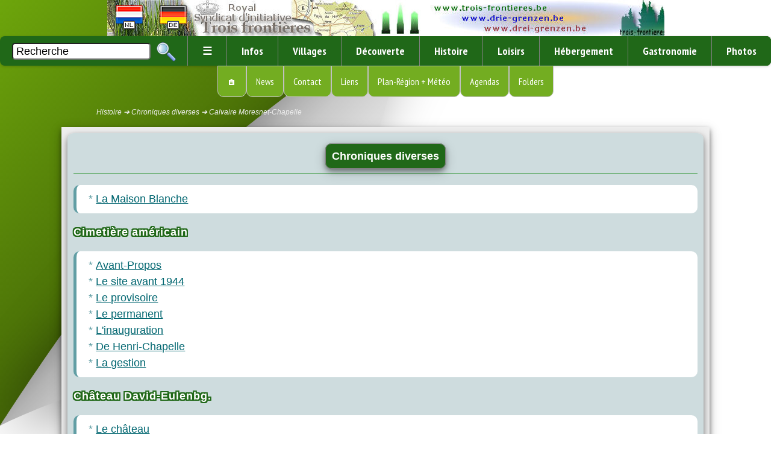

--- FILE ---
content_type: text/html
request_url: https://www.drie-grenzen.be/F/chro_mc_dep_franciscains.php
body_size: 9150
content:
<html>
<head>
<meta http-equiv="imagetoolbar" content="no">
<meta http-equiv="Content-Type" content="text/html; charset=iso-8859-1">
<meta name="robots" content="index,follow">
<meta name="author" content="Bindels Hubert">
<meta http-equiv="Expires" content="Fri, Jan 01 1900 00:00:00 GMT">
<meta http-equiv="Pragma" content="no-cache">
<meta http-equiv="Cache-Control" content="no-cache">
<meta name="description" content="Le d&eacute;part des p&egrave;res Franciscains (Syndicat d'initiative trois fronti&egrave;res)">
<meta name="keywords" content="Le d&eacute;part des p&egrave;res Franciscains (Syndicat d'initiative trois fronti&egrave;res)">
<meta name="viewport" content="width=device-width, initial-scale=1, shrink-to-fit=no">
<meta name="theme-color" content="#6BA20B">
<meta property="og:type" content="website">
<meta property="og:url" content="https://www.trois-frontieres.be">
<meta property="og:image" content="https://www.trois-frontieres.be/logos/logo_3f_mm.png">
<meta property="og:image:secure_url" content="https://www.trois-frontieres.be/logos/logo_3f_mm.png">
<meta property="og:image:type" content="image/png">
<meta property="og:image:width" content="200">
<meta property="og:image:height" content="235">
<!-- <link rel="SHORTCUT ICON" href="http://www.trois-frontieres.be/favicon.ico"> -->
<link rel="apple-touch-icon" sizes="57x57" href="../favicons/apple-icon-57x57.png">
<link rel="apple-touch-icon" sizes="60x60" href="../favicons/apple-icon-60x60.png">
<link rel="apple-touch-icon" sizes="72x72" href="../favicons/apple-icon-72x72.png">
<link rel="apple-touch-icon" sizes="76x76" href="../favicons/apple-icon-76x76.png">
<link rel="apple-touch-icon" sizes="114x114" href="../favicons/apple-icon-114x114.png">
<link rel="apple-touch-icon" sizes="120x120" href="../favicons/apple-icon-120x120.png">
<link rel="apple-touch-icon" sizes="144x144" href="../favicons/apple-icon-144x144.png">
<link rel="apple-touch-icon" sizes="152x152" href="../favicons/apple-icon-152x152.png">
<link rel="apple-touch-icon" sizes="180x180" href="../favicons/apple-icon-180x180.png">
<link rel="icon" type="image/png" sizes="192x192" href="../favicons/android-icon-192x192.png">
<link rel="icon" type="image/png" sizes="32x32" href="../favicons/favicon-32x32.png">
<link rel="icon" type="image/png" sizes="96x96" href="../favicons/favicon-96x96.png">
<link rel="icon" type="image/png" sizes="16x16" href="../favicons/favicon-16x16.png">
<link rel="manifest" href="../favicons/manifest.json">
<!-- SmartMenus core CSS (required) -->
<link href="../css/sm-core-css.css" rel="stylesheet" type="text/css" />

<!-- "sm-green" menu theme (optional, you can use your own CSS, too) -->
<link href="../css/sm-green.css" rel="stylesheet" type="text/css" />

<!-- brand.css is left part of horizontal menu -->
<link href="../css/brand.css" rel="stylesheet" type="text/css" />

<script language="JavaScript" src="../scripts/base.js" type="text/javascript"></script>

<body>

 
  
  <div align="center">
  <div align="left" class="flags">
  <a href="../N/chro_mc_dep_franciscains.php"><img src="../buttons/flag_netherlands.png" border="0" alt=""></a>&nbsp;&nbsp;<a href="../D/chro_mc_dep_franciscains.php"><img src="../buttons/flag_germany.png" border="0" alt=""></a>
</div>

<!-- fonctionne pas en chrome ni safari // alternative en JS  -->
<!-- <picture>
<map name="test"><AREA ALT='' SHAPE="CIRCLE" COORDS="165,16,16" HREF='../gestion/index.php' target="_blank">
</map>
<source media="((max-width: 1600px) and (min-width: 925px))" srcset="../logos/banner_925.jpg">
<source media="((max-width: 925px) and (min-width: 800px))" srcset="../logos/banner_800.jpg">
<source media="((max-width: 800px) and (min-width: 600px))" srcset="../logos/banner_600.jpg">
<source media="((max-width: 600px) and (min-width: 414px))" srcset="../logos/banner_414.jpg">
<source media="((max-width: 414px) and (min-width: 375px))" srcset="../logos/banner_375.jpg">
<img src="../logos/banner_925.jpg" alt="" border="0" usemap="#test" id="logo1"> 
</picture> -->

<map name="banner"><AREA ALT='' SHAPE="CIRCLE" COORDS="167,17,16" HREF='../gestion/index.php' target="_blank"></map>
  <img src="../logos/banner_925.jpg" border="0" alt="" id="logo1" USEMAP="#banner">
  <!-- <img src="../logos/banner2.jpg" id="logo2" border="0" alt="">  -->

<script>
function adapt_banner()
{
switch (true) {
  case (screen.width >=925):
     document.getElementById("logo1").src = "../logos/banner_925.jpg";
      //alert('entre 925 et 1600');
	  break;
    case (screen.width >=800 && screen.width <=925):
	  document.getElementById("logo1").src = "../logos/banner_800.jpg";
      //alert('entre 800 et 925');
      break;
  case (screen.width >=600 && screen.width <=800):
      document.getElementById("logo1").src = "../logos/banner_600.jpg";
      //alert('entre 600 et 800');
      break;
 case (screen.width >=414 && screen.width <=600):
 	  document.getElementById("logo1").src = "../logos/banner_414.jpg";
      //alert('entre 414 et 600');
      break;
case (screen.width >=375 && screen.width <=414):
	  document.getElementById("logo1").src = "../logos/banner_375.jpg";	
      //alert('entre 375 et 414');
      break;
  default:
    document.getElementById("logo1").src = "../logos/banner_375.jpg";
  }
}

window.addEventListener('resize', adapt_banner);
/* load first time - very important  */
adapt_banner();
</script>
</div>
  
  
<nav class="main-nav" role="navigation">

  <!-- Mobile menu toggle button (hamburger/x icon) -->
  <input id="main-menu-state" type="checkbox" />
  <label class="main-menu-btn" for="main-menu-state">
    <span class="main-menu-btn-icon"></span> Toggle main menu visibility
  </label>

  <!-- style directement sur input sinon conflit avec page contact-->
  <form action="search_easy.php" method="post" style="display: inline; overflow: hidden;" formsearch="" return="">
  <h2 class="nav-brand">
  <input type="text" value="Recherche" id="search" name="search" style="padding: 5px; height: 28px; font-size: 18px; border-radius: 5px; color: black; background-color: white; width: 80%;" onClick="this.value = '';">
&nbsp;<INPUT TYPE="image" SRC="../buttons/loupe.png" align="absmiddle" height="32">

</h2></form>

  <ul id="main-menu" class="sm sm-green">
  
  <li><a href="#">&#9776;</a>
          <ul class="mega-menu">
            <li>
              <!-- The mega drop down contents  -->
              <div style="width:400px; max-width:100%; font-family: sans-serif; font-size: 14px;">
                <div style="padding: 5px 24px;">
				<h2>Bienvenue sur le SITE OFFICIEL du ROYAL SYNDICAT D'INITIATIVE DES TROIS FRONTIERES.</h2><i>(Version 3.0)</i>
				<hr size="5" color="Green">
				<p>Ce site a vu le jour en 1996 &agrave; l'initiative de notre webmaster actuel qui l'avait cr&eacute;&eacute; &agrave; titre priv&eacute;.</p>
				<img src="../logos/logo_3f.png" border="0" align="right" alt="" vspace="5" width="90">
               <p>Aujourd'hui, avec son &eacute;troite collaboration, dont nous nous r&eacute;jouissons, nous mettons tout en oeuvre pour que ce site vous procure un maximum d'informations et vous souhaitons d'y passer un moment agr&eacute;able.</p>
              </div>
              </div>
            </li>
          </ul>
        </li>
  
  
  		<li><a href="#">Infos</a>
          <ul>
            <li><a href="sitemap.php"><IMG SRC="../buttons/tree.gif" WIDTH="16" HEIGHT="16" BORDER="0" ALT="" ALIGN="TEXTTOP">&nbsp;Plan du site</a></li>
            <li><a href="sit_geo.php"><IMG SRC="../buttons/earth_02.gif" WIDTH="16" HEIGHT="16" BORDER="0" ALT="" ALIGN="ABSMIDDLE">&nbsp;Situation g&eacute;ographique</a></li>
            <li><a href="adr_si.php"><IMG SRC="../buttons/info7.gif" WIDTH="16" HEIGHT="16" BORDER="0" ALT="" ALIGN="ABSMIDDLE">&nbsp;Syndicats d'initiative</a></li>
			<li><a href="adr_bur_infos.php"><IMG SRC="../buttons/info7.gif" WIDTH="16" HEIGHT="16" BORDER="0" ALT="" ALIGN="ABSMIDDLE">&nbsp;Bureaux d&rsquo;accueil touristique</a>
            <!-- <li><a href="#">A propos de nous...</a>
              <ul>
                <li><a href="#">Brevet ROYAL (2005)</a></li>
                <li><a href="#">D&eacute;pliant Curiosites (2010)</a></li>
             </ul>
			 </li> -->
			<li id="separateur"><a href="adr_acces_forets.php"><IMG SRC="../buttons/arbre.gif" WIDTH="16" HEIGHT="16" BORDER="0" ALT="" ALIGN="TEXTTOP">&nbsp;Acc&egrave;s aux for&ecirc;ts</a></li>
			<li><a href="adr_bur_poste.php"><IMG SRC="../buttons/mailbox.png" WIDTH="16" HEIGHT="16" BORDER="0" ALT="" ALIGN="ABSMIDDLE">&nbsp;Bureaux de poste</a></li>
			<li><a href="adr_autobus.php"><IMG SRC="../buttons/bus.png" WIDTH="16" HEIGHT="16" BORDER="0" ALT="" ALIGN="ABSMIDDLE">&nbsp;Lignes des autobus (TEC)</a></li>
			<li><a href="adr_taxis.php"><IMG SRC="../buttons/autos.png" WIDTH="16" HEIGHT="16" BORDER="0" ALT="" ALIGN="TEXTTOP">&nbsp;Taxis - Autocars - Bus - Minibus</a></li>
			<li><a href="trains.php"><IMG SRC="../buttons/train.png" WIDTH="16" HEIGHT="16" BORDER="0" ALT="" ALIGN="ABSMIDDLE">&nbsp;Trains (SNCB)</a></li>
			<!-- <li id="separateur"><a href="#">Toutes les associations</a></li> -->
			<li><a href="carnaval.php"><IMG SRC="../buttons/theater.png" WIDTH="16" HEIGHT="16" BORDER="0" ALT="" ALIGN="ABSMIDDLE">&nbsp;Cort&egrave;ges de carnaval</a></li>
			<li id="separateur"><a href="sources.php"><IMG SRC="../buttons/sources.gif" WIDTH="16" HEIGHT="16" BORDER="0" ALT="" ALIGN="ABSMIDDLE">&nbsp;Sources</a></li>
          </ul>
        </li>
		
		
		
        <li><a href="#">Villages</a>
			<ul>
			<li><a href="#">Fourons</a>
				<ul>
				<li><a href="flc.php" target="_top">Fouron le Comte</a></li>
				<li><a href="fsm.php" target="_top">Fouron St Martin</a></li>
				<li><a href="fsp.php" target="_top">Fouron St Pierre</a></li>
				<li><a href="mouland.php" target="_top">Mouland</a></li>
				<li><a href="teuven.php" target="_top">Teuven</a></li>
				<li><a href="remersdael.php" target="_top">Remersdael</a></li>
				<li id="separateur"><a href="fourons_tout_savoir.php" target="_top">Tout savoir sur</a></li>
				</ul>		
		</li>
		<li><a href="#">Kettenis</a>
			<ul>
  			<li><a href="kettenis.php" target="_top">Kettenis (Commune)</a></li>
  			<li id="separateur"><a href="kettenis_tout_savoir.php" target="_top">Tout savoir sur</a></li>
			</ul>
		</li>
		<li><a href="#">La Calamine</a>
  			<ul>
  			<li><a href="kelmis.php" target="_top">La Calamine (Commune)</a></li>
			<li><a href="hergenrath.php" target="_top">Hergenrath</a></li>
			<li><a href="neu_moresnet.php" target="_top">Neu-Moresnet</a></li>
  			<li id="separateur"><a href="kelmis_tout_savoir.php" target="_top">Tout savoir sur</a></li>
   			</ul>
			</li> 
		<li><a href="#">Lontzen</a>
  			<ul>
  			<li><a href="lontzen.php" target="_top">Lontzen (Commune)</a></li>
			<li><a href="herbesthal.php" target="_top">Herbesthal</a></li>
			<li><a href="walhorn.php" target="_top">Walhorn</a></li>
  			<li id="separateur"><a href="lontzen_tout_savoir.php" target="_top">Tout savoir sur</a></li>
   			</ul> 
			</li>
		<li><a href="#">Plombi&egrave;res</a>
  			<ul>
  			<li><a href="gemmch.php" target="_top">Gemmenich</a></li>
			<li><a href="homb.php" target="_top">Hombourg</a></li>
			<li><a href="moresnet.php" target="_top">Moresnet</a></li>
			<li><a href="montzen.php" target="_top">Montzen</a></li>
			<li><a href="plomb.php" target="_top">Plombi&egrave;res (Village)</a></li>
			<li><a href="sipp.php" target="_top">Sippenaeken</a></li>
  			<li id="separateur"><a href="plomb_tout_savoir.php" target="_top">Tout savoir sur</a></li>
   			</ul>
			</li>
		<li><a href="#">Raeren</a>
  			<ul>
  			<li><a href="raeren.php" target="_top">Raeren (Commune)</a></li>
			<li><a href="eynatten.php" target="_top">Eynatten</a></li>
			<li><a href="hauset.php" target="_top">Hauset</a></li>
  			<li id="separateur"><a href="raeren_tout_savoir.php" target="_top">Tout savoir sur</a></li>
   			</ul>
			</li>
		<li><a href="#">Welkenraedt</a>
  			<ul>
  			<li><a href="welkenraedt.php" target="_top">- Welkenraedt (Commune)</a></li>
			<li><a href="henri_chap.php" target="_top">- Henri-Chapelle</a></li>
  			<li id="separateur"><a href="welkenraedt_tout_savoir.php" target="_top">- Tout savoir sur</a></li>
   			</ul>
			</li>
	</ul>
	</li>
			
        <li><a href="#">D&eacute;couverte</a>
          <ul>
            <li><a href="#">Attractions tourist.</a>
  				<ul>
  				<li><a href="calvaire.php" target="_top">Calvaire Moresnet-Chapelle</a></li>
				<li><a href="cim_us.php" target="_top">Cimeti&egrave;re am&eacute;ricain - Hombourg</a></li>
				<li><a href="hammerbr.php" target="_top">Hammerbr&uuml;cke - Hergenrath</a></li>
				<li><a href="moulin_a_eau.php" target="_top">Moulin &agrave; eau - Sippenaeken</a></li>
				<li><a href="3bornes.php" target="_top">Trois bornes - Gemmenich</a></li>
				<li><a href="viaduc.php" target="_top">Viaduc - Moresnet</a></li>
  				</ul>
			</li>
			<li><a href="#"><IMG SRC="../buttons/new2.gif" WIDTH="28" HEIGHT="15" BORDER="0" ALT="" ALIGN="ABSMIDDLE">&nbsp;Les ch&acirc;teaux</a>
  				<ul>
  				<li><a href="chateaux_route.php" target="_top">La route des ch&acirc;teaux</a></li>
				<li><a href="chateaux_liste.php" target="_top">Liste des ch&acirc;teaux</a></li>
  				</ul>
				</li>
			<li><a href="#">Les mus&eacute;es</a>
  				<ul>
  				<li><a href="musee_lontzen.php" target="_top">Collections historiques - Lontzen</a></li>
				<li><a href="musee_carotte.php" target="_top">Mus&eacute;e de la carotte - Eynatten</a></li>
				<li><a href="musee_vm.php" target="_top">Mus&eacute;e Vieille Montagne - La Calamine</a></li>
				<li><a href="musee_memorial.php" target="_top">Mus&eacute;e M&eacute;morial am&eacute;ricain - Hombourg</a></li>
				<li><a href="musee_poterie.php" target="_top">Mus&eacute;e de la poterie - Raeren</a></li>
				<li><a href="musee_route.php" target="_top">Mus&eacute;e de la route - Henri-Chapelle</a></li>
				<li><a href="musee_moresnet.php" target="_top">Maison du terroir - Moresnet</a></li>
				</ul> 
				</li>
			<li><a href="#">Les promenades</a>
  				<ul>
  				<li><a href="promenades.php" target="_top">Guid&eacute;es</a></li>
				<li><a href="promenades.php#promenades_balisees" target="_top">Balis&eacute;es</a></li>
				<li><a href="promenades.php#promenades_train_rout" target="_top">En petit train routier</a></li>
				<li><a href="promenades.php#promenades_caleche" target="_top">En cal&egrave;che et roulotte</a></li>
				<li><a href="promenades.php#sentiers_didac" target="_top">Sentiers didactiques</a></li>
				<li><a href="promenades.php#sentiers_gr_randonnee" target="_top">Sentiers de grande &nbsp;&nbsp;randonn&eacute;e</a></li>
				<!-- <li><a href="visite_guidee.php" target="_top">Site minier de Plombi&egrave;res</a></li> -->
				<li id="separateur"><a href="promenades_gpx.php" target="_top"><B>Balades &agrave; t&eacute;l&eacute;charger<BR>sur smartphone/tablette</B></a></li>
  				</ul>
				</li>
			<li><a href="#">RAVEL - lignes 38-39</a>
  				<ul>
  				<li><a href="ravel.php" target="_top">Description g&eacute;n&eacute;rale</a></li>
				<li><a href="rail_lignes.php" target="_top">Anciennes gares-lignes</a></li>
  				</ul>
				</li>
				<li id="separateur"><a href="prod_reg.php" target="_top">Produits r&eacute;gionaux et artisanat</a></li>
       			</ul>
        		</li>
				
				
				
        <li><a href="#">Histoire</a>
			<ul>
			<li><a href="chrono_hist.php" target="_top">Chronologie</a></li>
			<li><a href="faq.php" target="_top">Notions locales</a></li>
			<li><a href="#">Ch&acirc;teaux disparus...</a>
  				<ul>
  				<li><a href="chat_alensbg.php" target="_top">Alensberg</a></li>
				<li><a href="chat_belderb.php" target="_top">Belderbusch</a></li>
				<li><a href="chat_schimper.php" target="_top">Schimper</a></li>
  				</ul>
				</li>
			<li id="separateur"><a href="#">Les noms de famille</a>
  				<ul>
  				<li><a href="nom_fam_general.php" target="_top">G&eacute;n&eacute;ralit&eacute;s</a></li>
				<li><a href="nom_fam_intro.php" target="_top">Introduction</a></li>
  				<li><a href="nom_fam_prof.php" target="_top">Indiquant une profession</a></li>
				<li><a href="nom_fam_patro.php" target="_top">Indiquant un patronyme</a></li>
				<li><a href="nom_fam_orig.php" target="_top">Indiquant un lieu</a></li>
				<li><a href="nom_fam_surn.php" target="_top">Indiquant un surnom</a></li>
  				</ul>
				</li>
			<li id="separateur"><a href="#">Anciennes Fronti&egrave;res</a>
  				<ul>
  				<li><a href="fr_birken.php" target="_top">Birken (Lontzen - Montzen)</a></li>
				<li><a href="fr_beusd.php" target="_top">Beusdael (Sippenaeken)</a></li>
  				</ul>
				</li>
			<li><a href="cloture_electrique.php" target="_top">Premier rideau de fer ?</a></li>
			<li><a href="bleyb_plomb.php" target="_top">Bleyberg devient Plombi&egrave;res</a></li>
			<li><a href="mine_plomb.php" target="_top">La mine de Plombi&egrave;res</a></li>
			<li><a href="dialecte.php" target="_top">Dialecte r&eacute;gional</a></li>
			<li><a href="carte_duch_limb.php" target="_top">Duch&eacute; du Limbourg</a></li>
			<li><a href="moresnet_neutre.php" target="_top">&#x25B2; Moresnet-Neutre</a></li>
			<li><a href="3xmoresnet.php" target="_top">Moresnet Neutre-Belge-Prusse</a></li>
			<li id="separateur"><a href="chroniques.php" target="_top">Chroniques diverses</a></li>
		</ul>
		</li>
		
				
        <li><a href="#">Loisirs</a>
          <ul>
            <li><a href="#"><IMG SRC="../buttons/green.png" WIDTH="16" HEIGHT="16" BORDER="0" ALT="" ALIGN="ABSMIDDLE">&nbsp;Divertissements</a>
				<ul>
  				<li><a href="divertissements.php" target="_top">Barbecues publics</a></li>
				<li><a href="divertissements.php#dancings" target="_top">Dancing-Discoth&egrave;ques</a></li>
				<li><a href="divertissements.php#marches_hebdo" target="_top">March&eacute;s hebdomadaires<BR>- puces</a></li>
				<li><a href="divertissements.php#plaines_jeux" target="_top">Plaines de jeux</a></li>
				<li><a href="divertissements.php#montgolfiere" target="_top">Vol en montgolfi&egrave;re</a></li>
  				</ul>
				</li>
			<li><a href="sports.php" target="_top"><IMG SRC="../buttons/sport.png" WIDTH="16" HEIGHT="16" BORDER="0" ALT="" ALIGN="ABSMIDDLE">&nbsp;Sports</a></li>
        </ul>
        </li>
		
		<li><a href="#">H&eacute;bergement</a>
			<ul>
			<li><a href="appart_gites.php" target="_top"><IMG SRC="../buttons/gite.gif" WIDTH="16" HEIGHT="16" BORDER="0" ALT="" ALIGN="ABSMIDDLE">&nbsp;Gîtes ruraux et à la ferme reconnus<br> (* ** *** ****) - Hébergements de séjour non reconnus (appartements, chalets, maisons)</a></li>
			<li id="separateur"><a href="gites_jeunes.php" target="_top"><IMG SRC="../buttons/group_02.gif" WIDTH="16" HEIGHT="16" BORDER="0" ALT="" ALIGN="ABSMIDDLE">&nbsp;Endroits de camp, (b&acirc;timents et prairies)<br> - auberges de jeunesse</a></li>
			<li id="separateur"><a href="campings.php" target="_top"><IMG SRC="../buttons/camp.gif" WIDTH="16" HEIGHT="16" BORDER="0" ALT="" ALIGN="ABSMIDDLE">&nbsp;Campings et parcs r&eacute;sidentiels</a></li>
			<li id="separateur"><a href="pensions_BB.php" target="_top"><IMG SRC="../buttons/bed.png" WIDTH="16" HEIGHT="16" BORDER="0" ALT="" ALIGN="ABSMIDDLE">&nbsp;Chambres d&rsquo;h&ocirc;tes reconnues<br>- bed & breakfast, (B&B)</a></li>
			<li id="separateur"><a href="hotels.php" target="_top"><IMG SRC="../buttons/hotel.png" WIDTH="16" HEIGHT="16" BORDER="0" ALT=" " ALIGN="texttop">&nbsp;H&ocirc;tels - H&ocirc;tellieries</a></li>
			</ul>
			</li>
		
		<li><a href="restos.php">Gastronomie</a></li>
		
		<li><a href="photos.php">Photos</a></li>
		<!-- <li><a href="#">&nbsp;</a></li> -->
			
				
      </ul>
	  
    </nav>
<div align="center">
<a href="../index.php" id="rcorners1" title="Home">&#x1F3E0;</a><a href="bienvenue.php" id="rcorners1" style="position: relative;">News
</a><a href="contact.php" id="rcorners1">Contact</a><a href="liens.php" id="rcorners1">Liens</a><a href="plans_cartes.php" id="rcorners1">Plan-R&eacute;gion + M&eacute;t&eacute;o</a><a href="agendas.php" id="rcorners1">Agendas</a><a href="folders.php?l=0" id="rcorners1">Folders</a>
</div>
<!-- jQuery -->
    <script type="text/javascript" src="../scripts/jquery.js"></script>

    <!-- SmartMenus jQuery plugin -->
    <script type="text/javascript" src="../scripts/jquery.smartmenus.js"></script>

    <!-- SmartMenus jQuery init -->
    <script type="text/javascript">
    	// SmartMenus init
$(function() {
  $('#main-menu').smartmenus({
    subMenusSubOffsetX: 1,
    subMenusSubOffsetY: -8
  });
});

// SmartMenus mobile menu toggle button
$(function() {
  var $mainMenuState = $('#main-menu-state');
  if ($mainMenuState.length) {
    // animate mobile menu
    $mainMenuState.change(function(e) {
      var $menu = $('#main-menu');
      if (this.checked) {
        $menu.hide().slideDown(250, function() { $menu.css('display', ''); });
      } else {
        $menu.show().slideUp(250, function() { $menu.css('display', ''); });
      }
    });
    // hide mobile menu beforeunload
    $(window).bind('beforeunload unload', function() {
      if ($mainMenuState[0].checked) {
        $mainMenuState[0].click();
      }
    });
  }
});
    </script><script language="JavaScript" src="../lytebox/lytebox.js" type="text/javascript"></script>
<link rel="stylesheet" href="../lytebox/lytebox.css" type="text/css" media="screen">
<link rel="STYLESHEET" type="text/css" href="../css/common.css">
<link rel="STYLESHEET" type="text/css" href="../css/chroniques.css">
	<title>Le d&eacute;part des p&egrave;res Franciscains (Syndicat d'initiative trois fronti&egrave;res)</title>
<style>
.flex-container {
  margin: 0px 150px 0px 150px ;
  flex-direction: row;
  font-family: 'Roboto', sans-serif;
  font-size: 18px;
  text-align: left;
  box-shadow: 0 4px 8px 0 rgba(0, 0, 0, 0.5), 0 6px 20px 0 rgba(0, 0, 0, 0.19);
  display: flex;
  justify-content: center;
  padding: 10px;
  align-items: stretch;
  background-color: var(--gris_clair);
  gap: 15px;
  }
  
  
.flex-item-left {
  background-color: rgba(193,213,215,0.7);
  line-height: 1.5;
  padding: 10px;
  /*flex: 24%; definded on element*/
  border-radius: 10px;
  box-shadow: 0 4px 8px 0 rgba(0, 0, 0, 0.4), 0 6px 20px 0 rgba(0, 0, 0, 0.19);
  }

.flex-item-center {
  padding: 10px;
  /*flex: 50%; definded on element*/
  box-shadow: 0 4px 8px 0 rgba(0, 0, 0, 0.4), 0 6px 20px 0 rgba(0, 0, 0, 0.19);
  }

 .flex-item-right {
  /*background-color: white;*/
  padding: 10px;
  /*flex: 24%; definded on element*/
  order: 3;
  flex-grow: 0;
}

.flex-item-center img{
/* only this images */
border-radius: 10px;
box-shadow: 0 4px 8px 0 rgba(0, 0, 0, 0.4), 0 6px 20px 0 rgba(0, 0, 0, 0.19);
}


td
{
border : 1px solid silver;
font-size : 16px;
}

.full_gallery:after {
  content: "";
  display: table;
  clear: both;
}

div.gallery {
  margin: 5px;
  border: 0px solid #ccc;
  float: left;
  width: 290px;
  height: auto;
  }

div.gallery img {
  width: 100%;
  height: auto;
}

/* ecraser style venant de common - sinon img se deplacent */
#url_hover>img:hover{
border: 0px solid red;
//text-decoration: underline;
}

/* Responsive layout - makes a one column-layout - change margins !!!  double condition */

@media (max-width: 1280px) {
  .flex-container {
    flex-direction: column;
	margin: 0px 8% 0px 8% ;
  }
}

@media (max-width: 800px) {
  .flex-container {
    flex-direction: column;
	margin: 0px 0px 0px 0px ;
  }
  .flex-item-center {
  background: none;
  font-size: 14px;
  }
  /* important pour centrer en mobile */
  div.gallery {
  width: auto;
  height: auto;
  }
  
}
</style>
</head>
<body onscroll=fixlegend() leftmargin=0 topmargin=0>
<!-- Aller vers le haut de la page -->
<div id="goTop"><img src="../buttons/gotop.png" border="0"></div>
<script language="JavaScript1.2" src="../scripts/fix_legend.js"></script>
<!-- fin Aller vers le haut de la page -->
<br>
<span class="nav_help">Histoire &#x2794; Chroniques diverses &#x2794; Calvaire Moresnet-Chapelle</span>
<br><br>
<div class="flex-container">
<div class="flex-item-left" style="flex: 25%; order: 1;">
<h2 align="center"><a href="chroniques.php" class="btn_stretch" style="color: white; text-decoration: none;">Chroniques diverses</a></h2>
<hr size="1" color="Green">
<ol><li id="chro_list"><a href="chro_hc_maison_blanche.php?chro=0#begin">La Maison Blanche</a></li></ol>
<h2 class="drop_text_shadow2">Cimetière américain</h2>
	<ol>
	<li id="chro_list"><a href="chro_cim_us1_ap.php?chro=1#begin">Avant-Propos</a></li>
	<li id="chro_list"><a href="chro_cim_us2_av.php?chro=2#begin">Le site avant 1944</a></li>
	<li id="chro_list"><a href="chro_cim_us3_prov.php?chro=3#begin">Le provisoire</a></li>
	<li id="chro_list"><a href="chro_cim_us4_perm.php?chro=4#begin">Le permanent</a></li>
	<li id="chro_list"><a href="chro_cim_us5_inaug.php?chro=5#begin">L'inauguration</a></li>
	<li id="chro_list"><a href="chro_cim_us6_hc.php?chro=6#begin">De Henri-Chapelle</a></li>
	<li id="chro_list"><a href="chro_cim_us7_gest.php?chro=7#begin">La gestion</a></li>
</ol>
<h2 class="drop_text_shadow2">Ch&acirc;teau David-Eulenbg.</h2>
	<ol>
	<li id="chro_list"><a href="chro_mo_chateau_david.php?chro=8#begin">Le ch&acirc;teau</a></li>
	<li id="chro_list"><a href="chro_mo_chateau_david_carriere.php?chro=9#begin">La carri&egrave;re (Leverbach)</a></li>
	<li id="chro_list"><a href="chro_mo_chateau_david_famille.php?chro=10#begin">La Famille David</a></li>
	<li id="chro_list"><a href="chro_mo_chateau_david_soeurs.php?chro=11#begin">Pendant la guerre (43-45)</a></li>
</ol>
<h2 class="drop_text_shadow2">Calvaire Moresnet-Chapelle</h2>
<ol>
	<li id="chro_list"><a href="chro_mc_historique.php?chro=12#begin">Historique</a></li>
	<li id="chro_list"><a href="chro_mc_peres_francisc.php?chro=13#begin">Les P&egrave;res Franciscains</a></li>
	<li id="chro_list"><a href="chro_mc_art_fer_forge.php?chro=14#begin">Œuvres art. en fer forg&eacute;</a></li>
	<li id="chro_list"><a href="chro_mc_decouverte_botanique.php?chro=15#begin">D&eacute;couverte botanique</a></li>
	<li id="chro_list"><a href="chro_mc_gordes_klause.php?chro=16#begin">L'ermitage Gordes Klause</a></li>
	<li id="chro_list"><a href="chro_mc_renov_station12.php?chro=17#begin">R&eacute;novation XIIe station</a></li>
	<li id="chro_list"><a href="chro_mc_cim_calvaire.php?chro=18#begin">Le cimeti&egrave;re du calvaire</a></li>
	<li id="chro_list"><a href="chro_mc_dep_franciscains.php?chro=19#begin">D&eacute;part des franciscains</a></li>
	<li id="chro_list"><a href="chro_mc_nouvelle_gestion.php?chro=20#begin">Une nouvelle gestion</a></li>
</ol>
<h2 class="drop_text_shadow2">Cloches de Plombi&egrave;res</h2>
<ol>
	<li id="chro_list"><a href="chro_pb_cloches_depart.php?chro=21#begin">D&eacute;part des cloches</a></li>
	<li id="chro_list"><a href="chro_pb_cloches_retour.php?chro=22#begin">Retour des cloches</a></li>
</ol>
<h2 class="drop_text_shadow2">Le pensionnat Maria Hilf</h2>
<ol>
	<li id="chro_list"><a href="chro_maria_hilf_soeurs.php?chro=23#begin">Les soeurs &agrave; Maria Hilf</a></li>
	<li id="chro_list"><a href="chro_maria_hilf_peres.php?chro=24#begin">Les p&egrave;res &agrave; Maria Hilf</a></li>
</ol>
<ol><li id="chro_list"><a href="chro_niques_to_come.php?chro=25#begin">Autres chroniques</a></li></ol>
<!-- en mobile scroll en-dessous du grand menu en insérant un a name -->
<script language="Javascript">
if(screen.width < 1281)
{
//alert(screen.width);
document.write('<a name="begin"></a>');
}
</script>
<script>
// id=chro_list is local array for navigation
//alert(document.querySelectorAll("#chro_list").length);
document.querySelectorAll("#chro_list")[].style.fontFamily = "Impact,Charcoal,sans-serif"; 
</script></div>
<div class="flex-item-center" style="flex: 75%; order: 2;">
<!-- <h2>Cimeti&#232;re am&eacute;ricain de Henri-Chapelle (Avant-Propos)</h2>
<hr size="4" color="Green"> -->
<p>
<hr size="1">
<!-- startprint -->
<div align="center"><h1>Calvaire Moresnet-Chapelle</h1>
<h2>Le d&eacute;part des p&egrave;res Franciscains.<br>Le P&egrave;lerinage Marial de Moresnet-Chapelle au virage de son Histoire.</h2>
<!-- <h3 class="sous_titre">PROTECTION ET GESTION DU SITE</h3> -->
<hr size="1">
</div>
<p>
<b>Une &egrave;re nouvelle prend naissance sous le nom de P&egrave;lerinage Marial de Moresnet-Chapelle avec une nouvelle &eacute;quipe de la&iuml;cs en remplacement des P&egrave;res Franciscains allemands.</b><br>
<a href="../pics_chroniques/depart_franciscains007.jpg" id="url_hover" class="lytebox" data-lyte-options="group:catalogs" data-title="Mgr Aloys Jousten entour&eacute; du P&egrave;re Franz-Leo Barden &agrave; sa droite et &agrave; sa gauche, le dernier P&egrave;re Sup&eacute;rieur de Morenet-Chapelle Hubertus Hartmann"><img src="../pics_chroniques/depart_franciscains007.jpg" width="200" border="0" alt="" hspace="10" vspace="10" align="LEFT" title="Mgr Aloys Jousten entour&eacute; du P&egrave;re Franz-Leo Barden &agrave; sa droite et &agrave; sa gauche, le dernier P&egrave;re Sup&eacute;rieur de Morenet-Chapelle Hubertus Hartmann"></a><br>
Une importante r&eacute;union se d&eacute;roula au couvent des P&egrave;res Franciscains de Moresnet-Chapelle le 29 novembre 2005. C'&eacute;tait la derni&egrave;re assembl&eacute;e g&eacute;n&eacute;rale de l'ancienne asbl, o&ugrave; <b>les P&egrave;res Franciscains proclament leur retrait d&eacute;finitif de Moresnet-Chapelle le 31 d&eacute;cembre 2005</b>, &agrave; l'exception du P&egrave;re Sup&eacute;rieur Hubertus (Hartmann) ce dernier restera au couvent jusqu'au 15 f&eacute;vrier 2006, il y gardera ses fonctions jusqu'&agrave; cette date.<br>
<a href="../pics_chroniques/depart_franciscains006.jpg" id="url_hover" class="lytebox" data-lyte-options="group:catalogs" data-title="B&eacute;n&eacute;diction de la plaque souvenir par le P&egrave;re<BR> Franz-Leo Barden"><img src="../pics_chroniques/depart_franciscains006.jpg" width="200" border="0" alt="" hspace="10" vspace="10" align="RIGHT" title="B&eacute;n&eacute;diction de la plaque souvenir par le P&egrave;re Franz-Leo Barden"></a><br>
Lors de cette assembl&eacute;e g&eacute;n&eacute;rale, les franciscains proposent de laisser tous les biens (terrains  mobiliers et immobiliers) &agrave; l'asbl ainsi le pr&eacute;voit d'ailleurs les statuts. Dans cette assembl&eacute;e &eacute;tait propos&eacute;e la nouvelle &eacute;quipe de l'asbl : Monsieur le doyen Joseph Baltus, Monsieur Jos&eacute; Jennes, (ancien membre) ,Monsieur Joseph Meessen (ancien membre), Monsieur Albert Langohr (ancien membre), <a href="../pics_chroniques/depart_franciscains005.jpg" id="url_hover" class="lytebox" data-lyte-options="group:catalogs" data-title="A l'autel Mgr Jousten, &agrave; gauche le P&egrave;re Franz-Leo Barden et &agrave; droite le P&egrave;re Hubertus Hartmann"><img src="../pics_chroniques/depart_franciscains005.jpg" width="200" border="0" alt="" hspace="10" vspace="10" align="LEFT" title="A l'autel Mgr Jousten, &agrave; gauche le P&egrave;re Franz-Leo Barden et &agrave; droite le P&egrave;re Hubertus Hartmann"></a>Monsieur Michel Gans (ancien membre), Monsieur le cur&eacute; Beno&icirc;t Sadzot, Monsieur Ghislain Weickmans, Monsieur Werner Burtscheidt, Monsieur Guido D&ocirc;me, Monsieur Jacques Krott (ancien membre) manifeste l'intention de se retirer, ce dernier changera cependant d'avis et restera membre de l'asbl.<br><a href="../pics_chroniques/depart_franciscains003.jpg" id="url_hover" class="lytebox" data-lyte-options="group:catalogs" data-title="Monseigneur Aloys Jousten"><img src="../pics_chroniques/depart_franciscains003.jpg" width="200" border="0" alt="" hspace="10" vspace="10" align="RIGHT" title="Monseigneur Aloys Jousten"></a><br>L'&eacute;quipe attend cependant encore la r&eacute;ponse d'un membre afin de compl&eacute;ter la composition du nouveau groupe.<br><br>
<b><i>Le 11 d&eacute;cembre 2005 se d&eacute;roulait &agrave; Moresnet-Chapelle une c&eacute;r&eacute;monie solennelle d'action de gr&acirc;ce.</i></b><br><br>
C'est en pr&eacute;sence de Monseigneur Aloys Jousten et des autorit&eacute;s sup&eacute;rieures des P&egrave;res Franciscains allemands qu'alterneront les discours de remerciements et d'esp&eacute;rance en une &egrave;re nouvelle mais aussi de continuation de l'œuvre des religieux au sanctuaire de Notre Dame de Moresnet pendant 130 ans.<br><br> C'est devant une foule nombreuse que l'&eacute;v&ecirc;que de Li&egrave;ge lance un appel vibrant &agrave; l'engagement de la&iuml;cs au sein de la nouvelle &eacute;quipe animatrice de Moresnet.<br><br>
<i>Articles parus dans la presse locale:</i></p>

<div class="full_gallery">
<div class="gallery">
  <a href="../pics_chroniques/depart_franciscains002.pdf" target="blank" id="url_hover"><img src="../pics_chroniques/depart_franciscains002.jpg" border="0" alt="" title="clic pour lire le PDF"></a>
  </div>
<div class="gallery">
  <a href="../pics_chroniques/depart_franciscains004.pdf" target="_blank" id="url_hover"><img src="../pics_chroniques/depart_franciscains004.jpg" border="0" alt="" title="clic pour lire le PDF"></a>
  </div>
<div class="gallery">
  <a href="../pics_chroniques/depart_franciscains008.pdf" target="_blank" id="url_hover"><img src="../pics_chroniques/depart_franciscains008.jpg" border="0" alt="" 	title="clic pour lire le PDF"></a>
  </div>
  <div class="thenarrow" style="padding: 30px 0px; float: right;"><i>Extraits: Chronique 1 - Auteur: J.Langohr (Gemmenich)</i></div>
</div>
</div>


</div>
<!-- <div class="flex-item-right" style="flex: 70%; order: 2; text-align: center;">
</div> -->





<div align="right" class="copyright">
<A HREF='sitemap.php'>Sitemap</A>&nbsp;|&nbsp;<A HREF='disclaimer.php'>Disclaimer</A>&nbsp;|&nbsp;Copyright &#169; 2004 S.I.3F - H.Bindels Web Design - Last Update: 03/04/2021</div>
</body>
</html>




--- FILE ---
content_type: text/css
request_url: https://www.drie-grenzen.be/css/sm-green.css
body_size: 1803
content:
@import url(https://fonts.googleapis.com/css?family=PT+Sans+Narrow:400,700);

/*@font-face {
    font-family: "PT Sans Narrow";
    src: url(../fonts/PTSansNarrow-Regular.ttf) format("truetype");
}*/

.sm-green {
  background: transparent;
  border-radius: 8px;
  box-shadow: 0 1px 4px rgba(0, 0, 0, 0.2);
}
.sm-green a, .sm-green a:hover, .sm-green a:focus, .sm-green a:active {
  padding: 10px 20px;
  /* make room for the toggle button (sub indicator) */
  padding-right: 58px;
  background: DarkSeaGreen;
  /*background-image: linear-gradient(to bottom, #3298c8, #2e8cb8);*/
  color: #fff;
  font-family: 'PT Sans Narrow', sans-serif;
  /*font-family: "PT Sans Narrow", "Arial Narrow", Arial, Helvetica, sans-serif;*/
  font-size: 18px;
  font-weight: bold;
  /*font-weight: 550;*/
  line-height: 23px;
  text-decoration: none;
  text-shadow: 0 1px 0 rgba(0, 0, 0, 0.2);
}
.sm-green a.current {
  background: #206818;
  /*background-image: linear-gradient(to bottom, #006188, #006f9c);*/
  color: #fff;
}
.sm-green a.disabled {
  color: #a1d1e8;
}
.sm-green a .sub-arrow {
  position: absolute;
  top: 50%;
  margin-top: -17px;
  left: auto;
  right: 4px;
  width: 34px;
  height: 34px;
  overflow: hidden;
  font: bold 16px/34px monospace !important;
  text-align: center;
  text-shadow: none;
  background: rgba(0, 0, 0, 0.1);
  border-radius: 4px;
}
.sm-green a .sub-arrow::before {
  content: '+';
}
.sm-green a.highlighted .sub-arrow::before {
  content: '-';
}
.sm-green > li:first-child > a, .sm-green > li:first-child > :not(ul) a {
  border-radius: 8px 8px 0 0;
}
.sm-green > li:last-child > a, .sm-green > li:last-child > *:not(ul) a, .sm-green > li:last-child > ul, .sm-green > li:last-child > ul > li:last-child > a, .sm-green > li:last-child > ul > li:last-child > *:not(ul) a, .sm-green > li:last-child > ul > li:last-child > ul, .sm-green > li:last-child > ul > li:last-child > ul > li:last-child > a, .sm-green > li:last-child > ul > li:last-child > ul > li:last-child > *:not(ul) a, .sm-green > li:last-child > ul > li:last-child > ul > li:last-child > ul, .sm-green > li:last-child > ul > li:last-child > ul > li:last-child > ul > li:last-child > a, .sm-green > li:last-child > ul > li:last-child > ul > li:last-child > ul > li:last-child > *:not(ul) a, .sm-green > li:last-child > ul > li:last-child > ul > li:last-child > ul > li:last-child > ul, .sm-green > li:last-child > ul > li:last-child > ul > li:last-child > ul > li:last-child > ul > li:last-child > a, .sm-green > li:last-child > ul > li:last-child > ul > li:last-child > ul > li:last-child > ul > li:last-child > *:not(ul) a, .sm-green > li:last-child > ul > li:last-child > ul > li:last-child > ul > li:last-child > ul > li:last-child > ul {
  border-radius: 0 0 8px 8px;
}
.sm-green > li:last-child > a.highlighted, .sm-green > li:last-child > *:not(ul) a.highlighted, .sm-green > li:last-child > ul > li:last-child > a.highlighted, .sm-green > li:last-child > ul > li:last-child > *:not(ul) a.highlighted, .sm-green > li:last-child > ul > li:last-child > ul > li:last-child > a.highlighted, .sm-green > li:last-child > ul > li:last-child > ul > li:last-child > *:not(ul) a.highlighted, .sm-green > li:last-child > ul > li:last-child > ul > li:last-child > ul > li:last-child > a.highlighted, .sm-green > li:last-child > ul > li:last-child > ul > li:last-child > ul > li:last-child > *:not(ul) a.highlighted, .sm-green > li:last-child > ul > li:last-child > ul > li:last-child > ul > li:last-child > ul > li:last-child > a.highlighted, .sm-green > li:last-child > ul > li:last-child > ul > li:last-child > ul > li:last-child > ul > li:last-child > *:not(ul) a.highlighted {
  border-radius: 0;
}
.sm-green ul {
  background: #fff;
}
.sm-green ul ul {
  background: rgba(102, 102, 102, 0.1);
}
.sm-green ul a, .sm-green ul a:hover, .sm-green ul a:focus, .sm-green ul a:active {
  background: transparent;
  color: #206818;
  font-size: 16px;
  text-shadow: none;
  border-left: 8px solid transparent;
}
.sm-green ul a.current {
  background: #206818;
  /*background-image: linear-gradient(to bottom, #006188, #006f9c);*/
  color: #fff;
}
.sm-green ul a.disabled {
  color: #b3b3b3;
}
.sm-green ul ul a,
.sm-green ul ul a:hover,
.sm-green ul ul a:focus,
.sm-green ul ul a:active {
  border-left: 16px solid transparent;
}
.sm-green ul ul ul a,
.sm-green ul ul ul a:hover,
.sm-green ul ul ul a:focus,
.sm-green ul ul ul a:active {
  border-left: 24px solid transparent;
}
.sm-green ul ul ul ul a,
.sm-green ul ul ul ul a:hover,
.sm-green ul ul ul ul a:focus,
.sm-green ul ul ul ul a:active {
  border-left: 32px solid transparent;
}
.sm-green ul ul ul ul ul a,
.sm-green ul ul ul ul ul a:hover,
.sm-green ul ul ul ul ul a:focus,
.sm-green ul ul ul ul ul a:active {
  border-left: 40px solid transparent;
}
.sm-green ul li {
  border-top: 1px solid rgba(0, 0, 0, 0.05);
}
.sm-green ul li:first-child {
  border-top: 0;
}

@media (min-width: 1280px) {
  /* Switch to desktop layout
  -----------------------------------------------
     These transform the menu tree from
     collapsible to desktop (navbar + dropdowns)
  -----------------------------------------------*/
  /* start... (it's not recommended editing these rules) */
  .sm-green ul {
    position: absolute;
    width: 12em;
  }

  .sm-green li {
    float: left;
  }

  .sm-green.sm-rtl li {
    float: right;
  }

  .sm-green ul li, .sm-green.sm-rtl ul li, .sm-green.sm-vertical li {
    float: none;
  }

  .sm-green a {
    white-space: nowrap;
  }

  .sm-green ul a, .sm-green.sm-vertical a {
    white-space: normal;
  }

  .sm-green .sm-nowrap > li > a, .sm-green .sm-nowrap > li > :not(ul) a {
    white-space: nowrap;
  }

  /* ...end */
  .sm-green {
    background: #206818;
    /*background-image: linear-gradient(to bottom, #3298c8, #2e8cb8);*/
    border-radius: 8px;
    box-shadow: 0 1px 1px rgba(0, 0, 0, 0.2);
  }
  .sm-green a, .sm-green a:hover, .sm-green a:focus, .sm-green a:active, .sm-green a.highlighted {
    padding: 13px 24px;
    background: #206818;
    /*background-image: linear-gradient(to bottom, #3298c8, #2e8cb8);*/
    color: #fff;
  }
  .sm-green a:hover, .sm-green a:focus, .sm-green a:active, .sm-green a.highlighted {
    background: DarkSeaGreen;
    /*background-image: linear-gradient(to bottom, #2d89b4, #297ca3);*/
  }
  .sm-green a.current {
    background: #206818;
    /*background-image: linear-gradient(to bottom, #006188, #006f9c);*/
    color: #fff;
  }
  .sm-green a.disabled {
    background: #206818;
    /*background-image: linear-gradient(to bottom, #3298c8, #2e8cb8);*/
    color: #a1d1e8;
  }
  .sm-green a .sub-arrow {
    top: auto;
    margin-top: 0;
    bottom: 2px;
    left: 50%;
    margin-left: -5px;
    right: auto;
    width: 0;
    height: 0;
    border-width: 5px;
    border-style: solid dashed dashed dashed;
    border-color: #a1d1e8 transparent transparent transparent;
    background: transparent;
    border-radius: 0;
  }
  .sm-green a .sub-arrow::before {
    display: none;
  }
  .sm-green > li:first-child > a, .sm-green > li:first-child > :not(ul) a {
    border-radius: 8px 0 0 8px;
  }
  .sm-green > li:last-child > a, .sm-green > li:last-child > :not(ul) a {
    border-radius: 0 8px 8px 0 !important;
  }
  .sm-green > li {
    border-left: 1px solid gray;
  }
  .sm-green > li:first-child {
    border-left: 1;
  }
  .sm-green ul {
    border: 1px solid #a8a8a8;
    padding: 7px 0;
    background: #fff;
    border-radius: 0 0 4px 4px !important;
    box-shadow: 0 5px 12px rgba(0, 0, 0, 0.2);
  }
  .sm-green ul ul {
    border-radius: 4px !important;
    background: #fff;
  }
  .sm-green ul a, .sm-green ul a:hover, .sm-green ul a:focus, .sm-green ul a:active, .sm-green ul a.highlighted {
    border: 0 !important;
    padding: 9px 23px;
    background: transparent;
    color: #206818;
    border-radius: 0 !important;
  }
  .sm-green ul a:hover, .sm-green ul a:focus, .sm-green ul a:active, .sm-green ul a.highlighted {
    background: #206818;
    /*background-image: linear-gradient(to bottom, #3298c8, #2e8cb8);*/
    color: #fff;
  }
  .sm-green ul a.current {
    background: #206818;
    /*background-image: linear-gradient(to bottom, #006188, #006f9c);*/
    color: #fff;
  }
  .sm-green ul a.disabled {
    background: #fff;
    color: #b3b3b3;
  }
  .sm-green ul a .sub-arrow {
    top: 50%;
    margin-top: -5px;
    bottom: auto;
    left: auto;
    margin-left: 0;
    right: 10px;
    border-style: dashed dashed dashed solid;
    border-color: transparent transparent transparent #a1d1e8;
  }
  .sm-green ul li {
    border: 0;
  }
  .sm-green .scroll-up,
  .sm-green .scroll-down {
    position: absolute;
    display: none;
    visibility: hidden;
    overflow: hidden;
    background: #fff;
    height: 20px;
  }
  .sm-green .scroll-up-arrow,
  .sm-green .scroll-down-arrow {
    position: absolute;
    top: -2px;
    left: 50%;
    margin-left: -8px;
    width: 0;
    height: 0;
    overflow: hidden;
    border-width: 8px;
    border-style: dashed dashed solid dashed;
    border-color: transparent transparent #2b82ac transparent;
  }
  .sm-green .scroll-down-arrow {
    top: 6px;
    border-style: solid dashed dashed dashed;
    border-color: #2b82ac transparent transparent transparent;
  }
  .sm-green.sm-rtl.sm-vertical a .sub-arrow {
    right: auto;
    left: 10px;
    border-style: dashed solid dashed dashed;
    border-color: transparent #a1d1e8 transparent transparent;
  }
  .sm-green.sm-rtl > li:first-child > a, .sm-green.sm-rtl > li:first-child > :not(ul) a {
    border-radius: 0 8px 8px 0;
  }
  .sm-green.sm-rtl > li:last-child > a, .sm-green.sm-rtl > li:last-child > :not(ul) a {
    border-radius: 8px 0 0 8px !important;
  }
  .sm-green.sm-rtl > li:first-child {
    border-left: 1px solid #2b82ac;
  }
  .sm-green.sm-rtl > li:last-child {
    border-left: 0;
  }
  .sm-green.sm-rtl ul a .sub-arrow {
    right: auto;
    left: 10px;
    border-style: dashed solid dashed dashed;
    border-color: transparent #a1d1e8 transparent transparent;
  }
  .sm-green.sm-vertical {
    box-shadow: 0 1px 4px rgba(0, 0, 0, 0.2);
  }
  .sm-green.sm-vertical a {
    padding: 9px 23px;
  }
  .sm-green.sm-vertical a .sub-arrow {
    top: 50%;
    margin-top: -5px;
    bottom: auto;
    left: auto;
    margin-left: 0;
    right: 10px;
    border-style: dashed dashed dashed solid;
    border-color: transparent transparent transparent #a1d1e8;
  }
  .sm-green.sm-vertical > li:first-child > a, .sm-green.sm-vertical > li:first-child > :not(ul) a {
    border-radius: 8px 8px 0 0;
  }
  .sm-green.sm-vertical > li:last-child > a, .sm-green.sm-vertical > li:last-child > :not(ul) a {
    border-radius: 0 0 8px 8px !important;
  }
  .sm-green.sm-vertical > li {
    border-left: 0 !important;
  }
  .sm-green.sm-vertical ul {
    border-radius: 4px !important;
  }
  .sm-green.sm-vertical ul a {
    padding: 9px 23px;
  }
}

/*# sourceMappingURL=sm-green.css.map */


--- FILE ---
content_type: text/css
request_url: https://www.drie-grenzen.be/css/brand.css
body_size: 1365
content:
.main-nav {
  background: #206818;
  /*background-image: -webkit-gradient(linear, to bottom, to top, color-stop(0%, #3298c8), color-stop(100%, #2e8cb8));
  background-image: -webkit-linear-gradient(to bottom, #3298c8, #2e8cb8);
  background-image: -moz-linear-gradient(to bottom, #3298c8, #2e8cb8);
  background-image: -o-linear-gradient(to bottom, #3298c8, #2e8cb8);
  background-image: linear-gradient(to bottom, #3298c8, #2e8cb8);*/
  -webkit-border-radius: 8px;
  -moz-border-radius: 8px;
  -ms-border-radius: 8px;
  -o-border-radius: 8px;
  border-radius: 8px;
  -webkit-box-shadow: 0 1px 4px rgba(0, 0, 0, 0.2);
  -moz-box-shadow: 0 1px 4px rgba(0, 0, 0, 0.2);
  box-shadow: 0 1px 4px rgba(0, 0, 0, 0.2);
}

.main-nav:after {
  clear: both;
  content: "\00a0";
  display: block;
  height: 0;
  font: 0px/0 serif;
  overflow: hidden;
}

.nav-brand {
  float: left;
  margin: 0;
  display: block;
  padding: 10px 0px 0px 20px;
  color: #fff;
  font-family: 'Helvetica Neue', Helvetica, Arial, sans-serif;
  font-size: 18px;
  font-weight: normal;
  line-height: 29px;
}

/*.nav-brand a {
  display: block;
  padding: 10px 10px 10px 20px;
  color: #fff;
  font-family: 'Helvetica Neue', Helvetica, Arial, sans-serif;
  font-size: 18px;
  font-weight: normal;
  line-height: 29px;
  text-decoration: none;
}*/

#main-menu {
  clear: both;
  -webkit-box-shadow: none;
  -moz-box-shadow: none;
  box-shadow: none;
}

#logo1
  {
  position: relative;
  /*proportions image*/
  //width: 95%;
  height: auto;
  /*left: -220px;*/
  /*overflow: hidden;*/
  }

@media (min-width: 1280px) {
  #main-menu {
    float: right;
    clear: none;
  }
}

/* pour banner mis palier à 925 - bon compromis*/
@media (max-width: 925px) {
  #logo1
  {
  position: relative;
  /*proportions image*/
  width: 100%;
  height: auto;
  /*height: 60px;*/
  /*left: -220px;*/
  overflow: hidden;
  }
}

/* Mobile menu top separator */

#main-menu:before {
  content: '';
  display: block;
  height: 1px;
  font: 1px/1px sans-serif;
  overflow: hidden;
  background: #2e8cb8;
}

@media (min-width: 1280px) {
  #main-menu:before {
    display: none;
  }
}


/* Mobile menu toggle button */

.main-menu-btn {
  float: right;
  margin: 10px;
  position: relative;
  display: inline-block;
  width: 29px;
  height: 29px;
  text-indent: 29px;
  white-space: nowrap;
  overflow: hidden;
  cursor: pointer;
  -webkit-tap-highlight-color: rgba(0, 0, 0, 0);
}

/* hamburger icon */

.main-menu-btn-icon,
.main-menu-btn-icon:before,
.main-menu-btn-icon:after {
  position: absolute;
  top: 50%;
  left: 2px;
  height: 2px;
  width: 24px;
  background: #fff;
  -webkit-transition: all 0.25s;
  transition: all 0.25s;
}

.main-menu-btn-icon:before {
  content: '';
  top: -7px;
  left: 0;
}

.main-menu-btn-icon:after {
  content: '';
  top: 7px;
  left: 0;
}

/* x icon */

#main-menu-state:checked ~ .main-menu-btn .main-menu-btn-icon {
  height: 0;
  background: transparent;
}

#main-menu-state:checked ~ .main-menu-btn .main-menu-btn-icon:before {
  top: 0;
  -webkit-transform: rotate(-45deg);
  transform: rotate(-45deg);
}

#main-menu-state:checked ~ .main-menu-btn .main-menu-btn-icon:after {
  top: 0;
  -webkit-transform: rotate(45deg);
  transform: rotate(45deg);
}

/* hide menu state checkbox (keep it visible to screen readers) */

#main-menu-state {
  position: absolute;
  width: 1px;
  height: 1px;
  margin: -1px;
  border: 0;
  padding: 0;
  overflow: hidden;
  clip: rect(1px, 1px, 1px, 1px);
}


/* hide the menu in mobile view */

#main-menu-state:not(:checked) ~ #main-menu {
  display: none;
}

#main-menu-state:checked ~ #main-menu {
  display: block;
}

/* section flags for languages (hubert) */
.flags
{
float: left;
display: inline-block;
width: 145px;
/*height: 60 px;*/
background: transparent;
z-index: 10;
position: absolute;
margin-left: 0px;
/*background-color: rgba(255, 255, 255, 0.3); */
/*padding: 5px 10px;*/
}

.flags img
{
cursor: pointer;
margin-left: 5px;
}

/* additional buttons beneath horizontal menu (hubert) */
#rcorners1 {
  border-radius: 0px 0px 10px 10px;
  background: #73AD21;
  color: white;
  text-decoration: none;
  border: 0.5px solid silver;
  padding: 15px; 
  font-family: "PT Sans Narrow", "Arial Narrow", Arial, Helvetica, sans-serif;
  font-size: 16px;
  /*width: 200px;
  height: 30px; */
  display: inline-block; 
}


/* menu separator (hubert) */
#separateur
{
	border-top: 1px solid gray;
	//background-color: #DADD98;
}

/* must be placed at the end of stylesheet */

@media (min-width: 1280px) {
  /* hide the button in desktop view */
  .main-menu-btn {
    position: absolute;
    top: -99999px;
  }
  /* always show the menu in desktop view */
  #main-menu-state:not(:checked) ~ #main-menu {
    display: block;
  }
  }

--- FILE ---
content_type: text/css
request_url: https://www.drie-grenzen.be/css/common.css
body_size: 2023
content:
/*@import url('https://fonts.googleapis.com/css2?family=Roboto:wght@300;400;500&display=swap');*/
@font-face {
    font-family: "Roboto";
    src: url(../fonts/Roboto-Regular.ttf) format("truetype");
}
* {
  box-sizing: border-box;
}
:root {
  --vert_fonce: #206818;
  --vert_prairie: #73AD21;
  --vert_moyen: #BDD9BF;
  --gris: #808080;
  --gris_mat: #696969;
  --gris_moyen: #D6D6D6;
  --gris_inter: #E4E1E5;
  --gris_moyen_clair: #EDEAE5;
  --gris_clair: #EFEFEF;
  --argent: #C0C0C0;
  --rouge: #FF0000;
  --blanc: #FFFFFF;
  --noir: #000000;
}
html {
    background-color: transparent;
	margin:    0 auto;
    max-width: 1600px;
}

body{
background: url("../bg/Page-Turner.svg") no-repeat;
margin-top: 0px;
//border: 1px solid var(--vert_fonce);
}

#rcorners2 {
  border-radius: 0px 0px 10px 10px;
  /*background: var(--vert_prairie); defined in page */
  box-shadow: 0 4px 8px 0 rgba(0, 0, 0, 0.4), 0 6px 20px 0 rgba(0, 0, 0, 0.19);
  /*color: white; defined in page*/
  text-decoration: none;
  border: 0.5px solid var(--argent);
  padding: 15px; 
  font-family: "PT Sans Narrow", "Arial Narrow", Arial, Helvetica, sans-serif;
  font-size: 16px;
  /*width: 200px;
  height: 30px; */
  display: inline-block; 
}

.drop_shadow{
border-radius: 10px;
box-shadow: 0 4px 8px 0 rgba(0, 0, 0, 0.4), 0 6px 20px 0 rgba(0, 0, 0, 0.19);
}

.drop_text_shadow{
text-shadow: 2px 2px 20px var(--gris);
}

.drop_text_shadow2{
color: var(--blanc);
letter-spacing: 1px;
text-shadow: 2px 2px 0 var(--vert_fonce), 2px -2px 0 var(--vert_fonce), -2px 2px 0 var(--vert_fonce), -2px -2px 0 var(--vert_fonce), 2px 0px 0 var(--vert_fonce), 0px 2px 0 var(--vert_fonce), -2px 0px 0 var(--vert_fonce), 0px -2px 0 var(--vert_fonce);
}

.copyright{
font-family: 'Roboto', sans-serif;
font-style: italic;
font-size: 12px;
color: gray;
padding: 20px;
}

.nav_help
{
  //background-color: var(--blanc);
  /*border: 1px solid #619EA4;*/
  border-radius: 10px;
  color: var(--gris_clair);
  padding : 10px;
  font-family: 'Roboto', sans-serif;
  font-style: italic;
  font-size: 12px;
  margin: 0px 150px 0px 150px; //idem que flex container
  /*display: flex;*/
  /*max-width: 500px;*/  
}

.my_button
{
  display: inline;
  color: var(--blanc);
  text-align: center;
  padding: 14px 30px;
  text-decoration: none;
  background-color: var(--vert_fonce);
}

.my_button:hover{
background-color: var(--rouge);
}

.btn_stretch{
background-color: var(--vert_fonce);
text-align: center;
/*width: max-content;*/
color: var(--blanc);
padding: 10px;
border: 1px solid var(--gris);
border-radius: 10px;
box-shadow: 0 4px 8px 0 rgba(0, 0, 0, 0.4), 0 6px 20px 0 rgba(0, 0, 0, 0.19);
}

.btn_stretch:hover{
background-color: var(--rouge);
/*width: max-content;*/
}

.printing
{
  background-color: var(--vert_fonce);
  /*opacity: 0.6;*/
  border-radius: 10px;
  color: var(--blanc);
  padding : 10px;
  font-family: 'Roboto', sans-serif;
  font-style: italic;
  font-size: 12px;
  /*display: flex;*/
  /*max-width: 500px;*/  
}

.printing:hover{
background-color: var(--rouge);
cursor: pointer;
}

.coloredspan{
background-color: var(--vert_moyen);
  /*opacity: 0.6;*/
  border-radius: 10px;
  color: var(--noir);
  padding : 10px;
  font-family: 'Roboto', sans-serif;
  font-style: italic;
  font-size: 14px;
  width: 100%;

}

.cadre_para{
  position: relative;
  background-color: var(--gris_moyen);
  color: var(--gris_mat);
  padding : 15px;
  font-family: "PT Sans Narrow", "Arial Narrow", Arial, Helvetica, sans-serif;
  font-style: italic;
  font-size: 20px;
  width: 100%;
}

.cadre_para::before{
 content: "<< ";
 }
 
 .cadre_para::after{
 content: " >>";
 }

.leftborder {
    border-left: 6px solid var(--vert_prairie);
    padding: 8px;
}

H1{
font-family: 'Roboto', sans-serif;
font-size: 32px;
}

H2{
font-family: 'Roboto', sans-serif;
font-size: 18px;
color: var(--vert_fonce);
}

H3{
font-family: 'Roboto', sans-serif;
font-size: 16px;
color: var(--vert_fonce);
}

.thenarrow{
font-family: "PT Sans Narrow", "Arial Narrow", Arial, Helvetica, sans-serif;
font-size: 16px;
color: gray;
}

.flex-container a{
color: #016670;
//color: #0097A2;
}

.img_deco{
border-radius: 10px;
box-shadow: 0 4px 8px 0 rgba(0, 0, 0, 0.4), 0 6px 20px 0 rgba(0, 0, 0, 0.19);
}

.bulle
{
/* nbr news */
position: absolute;
top: 32px;
right: 0px;
background: var(--rouge);
padding: 1px 10px 5px 10px;
border-radius: 50%;
z-index: 200;
}

.newspaper{
    column-count: 2;
	column-gap: 40px;
  	column-rule: 1px solid var(--argent);
	/*column-width: 100px;*/
    /*text-align:justify;*/
  }
  
 .newspaper p:first-of-type:first-letter {
    font-size:3em;
    float: left;
    /*adjust the following properties at your own risk*/
    line-height: 50%;
    margin:0.1em 0.1em 0.1em -0.05em;
  }
 
 .img_copyright{
position: absolute;
right: 0;
bottom: 0;
background-color: var(--gris_mat); 
font-family: "PT Sans Narrow", "Arial Narrow", Arial, Helvetica, sans-serif;
font-size: 14px;
padding: 5px;
color: var(--blanc);
}

.fade_in{
animation: fadeIn ease 3s;
-webkit-animation: fadeIn ease 3s;
-moz-animation: fadeIn ease 3s;
-o-animation: fadeIn ease 3s;
-ms-animation: fadeIn ease 3s;
}

@keyframes fadeIn {
0% {opacity:0;}
100% {opacity:1;}
}

.sepia_to_color{
animation: sepia_to_color ease 5s;
-webkit-animation: sepia_to_color ease 5s;
-moz-animation: sepia_to_color ease 5s;
-o-animation: sepia_to_color ease 5s;
-ms-animation: sepia_to_color ease 5s;
}

@keyframes sepia_to_color {
0% {filter:grayscale(100%);}
//50% {filter:sepia(70%);}
100% {filter:grayscale(0%);}
}

/*#zoomimg:hover
{
  cursor: pointer;
  transform: scale(2,2);
  transition: transform .5s ease;
}*/

#url_hover{
position: relative;
text-decoration: none;
}

#url_hover:hover{
opacity: 0.5;
text-decoration: underline;
}

#url_hover>img:hover{
outline: 0.5px solid red;
//text-decoration: underline;
}

.bt_browser{
filter: drop-shadow(1px 1px 5px gray);
}

#loader { 
			position: absolute; 
			top: 0; 
			bottom: 0; 
			left: 0; 
			right: 0; 
			margin: auto; 
			border: 12px solid #f3f3f3; 
			border-radius: 50%; 
			border-top: 12px solid #206818; 
			width: 70px; 
			height: 70px; 
			animation: spin 1s linear infinite;
			z-index: 200;
		} 
		
		@keyframes spin { 
			100% { 
				transform: rotate(360deg); 
			} 
		} 
#goTop {
    position:fixed;
    z-index:999;
    right: 0px;
    //top:90%;
	bottom: 5%;
    transform:translateY(-50%);
    padding:20px;
    //color:#fff;
    //background:rgba(00,00,00,0.3);
    border:none;
    opacity:0;
    transition: opacity 0.4s linear;
	cursor: pointer;
  }
  
/* Responsive layout - makes a one column-layout */
@media (max-width: 800px) {
  .nav_help{
	margin: 0px;
	}
  .newspaper{
    column-count: 1;
	}
.cadre_para{
  font-size: 18px;
  }
}

--- FILE ---
content_type: text/css
request_url: https://www.drie-grenzen.be/css/chroniques.css
body_size: 294
content:
@font-face {
  font-family: "Anton";
  src: url(../fonts/Anton-Regular.ttf) format("truetype");
 }
 h1{
 font-family: "Anton";
 color: #206818;
 text-shadow:5px 5px 10px silver;
 }

ol {
  list-style-type: none;
  border-left: 5px solid #619EA4;
  background-color: white;
  list-style-type: none;
  padding: 10px 20px;
  border-radius: 10px;
  }

  .flex-item-left li::before {
  content: "*"; /* Insert content that looks like bullets */
  padding-right: 5px;
  color: #619EA4; /* Or a color you prefer */
}

.flex-item-left a:hover{
color: var(--rouge);
}

.sous_titre {
color: white;
font-size: 20px;
//letter-spacing: .5px;
text-shadow: 2px 2px 2px #619EA4, 2px 2px 7px black;
}

--- FILE ---
content_type: image/svg+xml
request_url: https://www.drie-grenzen.be/bg/Page-Turner.svg
body_size: 1115
content:
﻿<svg xmlns='http://www.w3.org/2000/svg' width='812' height='812' viewBox='0 0 200 200'><rect fill='#ffffff' width='200' height='200'/><defs><linearGradient id='a' gradientUnits='userSpaceOnUse' x1='88' y1='88' x2='0' y2='0'><stop offset='0' stop-color='#456807'/><stop offset='1' stop-color='#6da50b'/></linearGradient><linearGradient id='b' gradientUnits='userSpaceOnUse' x1='75' y1='76' x2='168' y2='160'><stop offset='0' stop-color='#8f8f8f'/><stop offset='0.09' stop-color='#b3b3b3'/><stop offset='0.18' stop-color='#c9c9c9'/><stop offset='0.31' stop-color='#dbdbdb'/><stop offset='0.44' stop-color='#e8e8e8'/><stop offset='0.59' stop-color='#f2f2f2'/><stop offset='0.75' stop-color='#fafafa'/><stop offset='1' stop-color='#FFFFFF'/></linearGradient><filter id='c' x='0' y='0' width='200%' height='200%'><feGaussianBlur in='SourceGraphic' stdDeviation='12' /></filter></defs><polygon fill='url(#a)' points='0 174 0 0 174 0'/><path fill='#000' fill-opacity='.5' filter='url(#c)' d='M121.8 174C59.2 153.1 0 174 0 174s63.5-73.8 87-94c24.4-20.9 87-80 87-80S107.9 104.4 121.8 174z'/><path fill='url(#b)' d='M142.7 142.7C59.2 142.7 0 174 0 174s42-66.3 74.9-99.3S174 0 174 0S142.7 62.6 142.7 142.7z'/></svg>